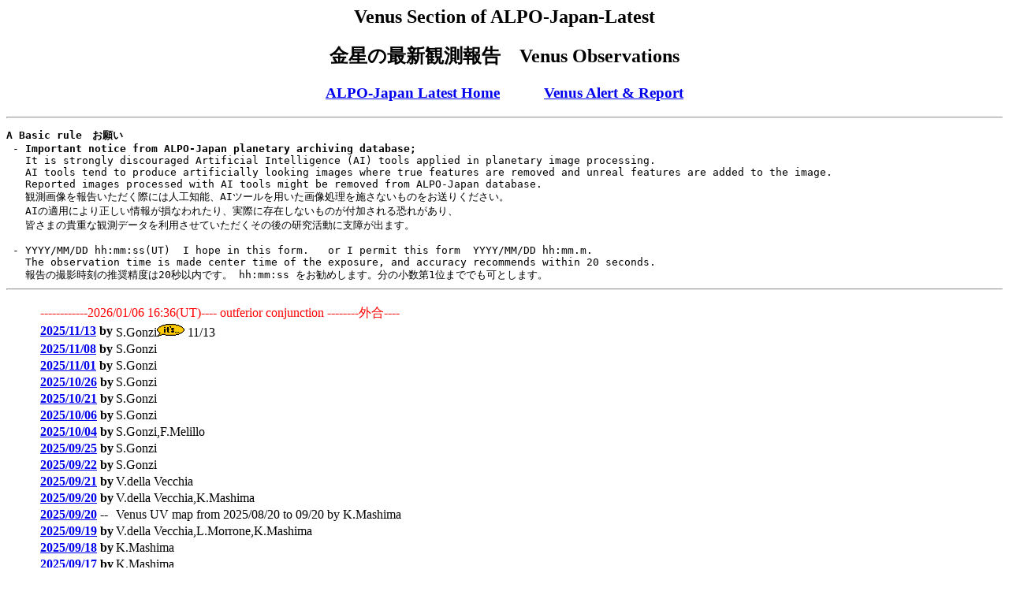

--- FILE ---
content_type: text/html
request_url: http://alpo-j.sakura.ne.jp/Latest/Venus.htm
body_size: 50420
content:
<HTML>
<HEAD><meta http-equiv="Content-Type" content="text/html; charset=Shift_JIS">
<TITLE>Venus Section of ALPO-Japan-Latest</TITLE>
</HEAD>
<BODY><basefont SIZE="4">
<CENTER><H2>Venus Section of ALPO-Japan-Latest</H2>
<H2>金星の最新観測報告　Venus Observations</H2></center>
<center><H3><A HREF="index.html" target=_top>ALPO-Japan Latest Home</A>　　　<A HREF="V_obstxt.htm">Venus Alert & Report</a> 
</CENTER><HR>
<!--<FONT COLOR="RED"><b><p>Updates will be suspended from July 26th and 27th. 7月26日から27日は更新を中断します。</p></b></FONT><HR>-->
<pre style="margin-bottom:0px;"><B>A Basic rule　お願い</b>
 - <b>Important notice from ALPO-Japan planetary archiving database;</b>
   It is strongly discouraged Artificial Intelligence (AI) tools applied in planetary image processing. 
   AI tools tend to produce artificially looking images where true features are removed and unreal features are added to the image.
   Reported images processed with AI tools might be removed from ALPO-Japan database.
   観測画像を報告いただく際には人工知能、AIツールを用いた画像処理を施さないものをお送りください。
   AIの適用により正しい情報が損なわれたり、実際に存在しないものが付加される恐れがあり、
   皆さまの貴重な観測データを利用させていただくその後の研究活動に支障が出ます。

 - YYYY/MM/DD hh:mm:ss(UT)  I hope in this form.   or I permit this form  YYYY/MM/DD hh:mm.m.
   The observation time is made center time of the exposure, and accuracy recommends within 20 seconds.
   報告の撮影時刻の推奨精度は20秒以内です。 hh:mm:ss をお勧めします。分の小数第1位まででも可とします。
</pre><HR>
<DL><DD>
<table border=0 cellspacing=3 cellpadding=0>
<tr><td colspan=3><FONT COLOR="RED"><nobr>------------2026/01/06 16:36(UT)----  outferior conjunction --------外合----
<tr><th valign=top align="left"><NOBR> <A HREF="../kk25/v251113z.htm">2025/11/13</a> by </th><td> S.Gonzi<IMG SRC="Marknew.gif"> 11/13
<tr><th valign=top align="left"><NOBR> <A HREF="../kk25/v251108z.htm">2025/11/08</a> by </th><td> S.Gonzi
<tr><th valign=top align="left"><NOBR> <A HREF="../kk25/v251101z.htm">2025/11/01</a> by </th><td> S.Gonzi
<tr><th valign=top align="left"><NOBR> <A HREF="../kk25/v251026z.htm">2025/10/26</a> by </th><td> S.Gonzi
<tr><th valign=top align="left"><NOBR> <A HREF="../kk25/v251021z.htm">2025/10/21</a> by </th><td> S.Gonzi
<tr><th valign=top align="left"><NOBR> <A HREF="../kk25/v251006z.htm">2025/10/06</a> by </th><td> S.Gonzi
<tr><th valign=top align="left"><NOBR> <A HREF="../kk25/v251004z.htm">2025/10/04</a> by </th><td> S.Gonzi,F.Melillo
<tr><th valign=top align="left"><NOBR> <A HREF="../kk25/v250925z.htm">2025/09/25</a> by </th><td> S.Gonzi
<tr><th valign=top align="left"><NOBR> <A HREF="../kk25/v250922z.htm">2025/09/22</a> by </th><td> S.Gonzi
<tr><th valign=top align="left"><NOBR> <A HREF="../kk25/v250921z.htm">2025/09/21</a> by </th><td> V.della Vecchia
<tr><th valign=top align="left"><NOBR> <A HREF="../kk25/v250920z.htm">2025/09/20</a> by </th><td> V.della Vecchia,K.Mashima
<tr><th valign=top align="left"><NOBR> <A HREF="../kk25/v250920r.htm">2025/09/20</a> -- </th><td> Venus UV map from 2025/08/20 to 09/20 by K.Mashima
<tr><th valign=top align="left"><NOBR> <A HREF="../kk25/v250919z.htm">2025/09/19</a> by </th><td> V.della Vecchia,L.Morrone,K.Mashima
<tr><th valign=top align="left"><NOBR> <A HREF="../kk25/v250918z.htm">2025/09/18</a> by </th><td> K.Mashima
<tr><th valign=top align="left"><NOBR> <A HREF="../kk25/v250917z.htm">2025/09/17</a> by </th><td> K.Mashima
<tr><th valign=top align="left"><NOBR> <A HREF="../kk25/v250916z.htm">2025/09/16</a> by </th><td> K.Mashima
<tr><th valign=top align="left"><NOBR> <A HREF="../kk25/v250915z.htm">2025/09/15</a> by </th><td> K.Mashima,F.Melillo
<tr><th valign=top align="left"><NOBR> <A HREF="../kk25/v250914z.htm">2025/09/14</a> by </th><td> K.Mashima,F.Melillo
<tr><th valign=top align="left"><NOBR> <A HREF="../kk25/v250913z.htm">2025/09/13</a> by </th><td> S.Gonzi,K.Mashima
<tr><th valign=top align="left"><NOBR> <A HREF="../kk25/v250912z.htm">2025/09/12</a> by </th><td> V.della Vecchia,K.Mashima
<tr><th valign=top align="left"><NOBR> <A HREF="../kk25/v250911z.htm">2025/09/11</a> by </th><td> K.Mashima,F.Melillo
<tr><th valign=top align="left"><NOBR> <A HREF="../kk25/v250910z.htm">2025/09/10</a> by </th><td> K.Mashima,T.Akutsu
<tr><th valign=top align="left"><NOBR> <A HREF="../kk25/v250909z.htm">2025/09/09</a> by </th><td> K.Mashima,F.Melillo
<tr><th valign=top align="left"><NOBR> <A HREF="../kk25/v250908z.htm">2025/09/08</a> by </th><td> K.Mashima
<tr><th valign=top align="left"><NOBR> <A HREF="../kk25/v250907z.htm">2025/09/07</a> by </th><td> K.Mashima
<tr><th valign=top align="left"><NOBR> <A HREF="../kk25/v250906z.htm">2025/09/06</a> by </th><td> K.Mashima,P.Abel
<tr><th valign=top align="left"><NOBR> <A HREF="../kk25/v250905z.htm">2025/09/05</a> by </th><td> S.Gonzi,K.Mashima
<tr><th valign=top align="left"><NOBR> <A HREF="../kk25/v250904z.htm">2025/09/04</a> by </th><td> K.Mashima
<tr><th valign=top align="left"><NOBR> <A HREF="../kk25/v250903z.htm">2025/09/03</a> by </th><td> R.Sedrani,T.Akutsu,K.Mashima
<tr><th valign=top align="left"><NOBR> <A HREF="../kk25/v250902z.htm">2025/09/02</a> by </th><td> K.Mashima
<tr><th valign=top align="left"><NOBR> <A HREF="../kk25/v250901z.htm">2025/09/01</a> by </th><td> K.Mashima
<tr><th valign=top align="left"><NOBR> <A HREF="../kk25/v250831z.htm">2025/08/31</a> by </th><td> K.Mashima,R.Sedrani
<tr><th valign=top align="left"><NOBR> <A HREF="../kk25/v250830z.htm">2025/08/30</a> by </th><td> K.Mashima,F.Melillo,A.Yamazaki,R.A.Hillebrecht
<tr><th valign=top align="left"><NOBR> <A HREF="../kk25/v250830r.htm">2025/08/30</a> -- </th><td> Venus IR data-set in the last 3 months by A.Cidadao
<tr><th valign=top align="left"><NOBR> <A HREF="../kk25/v250829z.htm">2025/08/29</a> by </th><td> A.Yamazaki
<tr><th valign=top align="left"><NOBR> <A HREF="../kk25/v250828z.htm">2025/08/28</a> by </th><td> K.Mashima,T.Akutsu,A.Yamazaki
<tr><th valign=top align="left"><NOBR> <A HREF="../kk25/v250827z.htm">2025/08/27</a> by </th><td> K.Mashima,F.Melillo
<tr><th valign=top align="left"><NOBR> <A HREF="../kk25/v250826z.htm">2025/08/26</a> by </th><td> K.Mashima,F.Melillo
<tr><th valign=top align="left"><NOBR> <A HREF="../kk25/v250825z.htm">2025/08/25</a> by </th><td> P.Abel,K.Mashima,A.Yamazaki,R.Sedrani
<tr><th valign=top align="left"><NOBR> <A HREF="../kk25/v250824z.htm">2025/08/24</a> by </th><td> R.Sedrani
<tr><th valign=top align="left"><NOBR> <A HREF="../kk25/v250823z.htm">2025/08/23</a> by </th><td> K.Mashima,F.Melillo,A.Yamazaki,R.Sedrani
<tr><th valign=top align="left"><NOBR> <A HREF="../kk25/v250822z.htm">2025/08/22</a> by </th><td> To.Williams,R.Sedrani,F.Melillo
<tr><th valign=top align="left"><NOBR> <A HREF="../kk25/v250821z.htm">2025/08/21</a> by </th><td> T.Akutsu,A.Yamazaki,R.Webster
<tr><th valign=top align="left"><NOBR> <A HREF="../kk25/v250820z.htm">2025/08/20</a> by </th><td> R.Sedrani,A.Yamazaki
<tr><th valign=top align="left"><NOBR> <A HREF="../kk25/v250819z.htm">2025/08/19</a> by </th><td> L.Morrone,T.Akutsu,K.Mashima,R.A.Hillebrecht,A.Yamazaki
<tr><th valign=top align="left"><NOBR> <A HREF="../kk25/v250819r.htm">2025/08/19</a> -- </th><td> Venus UV maps from 2025/07/31 to 08/19 Venus UV maps by K.Mashima
<tr><th valign=top align="left"><NOBR> <A HREF="../kk25/v250818z.htm">2025/08/18</a> by </th><td> L.Morrone,T.Akutsu,R.Sedrani
<tr><th valign=top align="left"><NOBR> <A HREF="../kk25/v250817z.htm">2025/08/17</a> by </th><td> V.della Vecchia,F.Melillo,K.Mashima
<tr><th valign=top align="left"><NOBR> <A HREF="../kk25/v250816z.htm">2025/08/16</a> by </th><td> K.Mashima,R.Sedrani
<tr><th valign=top align="left"><NOBR> <A HREF="../kk25/v250815z.htm">2025/08/15</a> by </th><td> V.della Vecchia,K.Mashima,F.Melillo,R.A.Hillebrecht,R.Sedrani
<tr><th valign=top align="left"><NOBR> <A HREF="../kk25/v250814z.htm">2025/08/14</a> by </th><td> V.della Vecchia,K.Mashima,R.Sedrani
<tr><th valign=top align="left"><NOBR> <A HREF="../kk25/v250814r.htm">2025/08/14</a> -- </th><td> Venusian Y animation 8/9 and 8/14 by V.della Vecchia
<tr><th valign=top align="left"><NOBR> <A HREF="../kk25/v250813z.htm">2025/08/13</a> by </th><td> V.della Vecchia,K.Mashima,R.A.Hillebrecht,R.Cantemir,R.Sedrani
<tr><th valign=top align="left"><NOBR> <A HREF="../kk25/v250812z.htm">2025/08/12</a> by </th><td> M.Wolle,K.Mashima,F.Melillo,T.Akutsu,R.Sedrani,R.A.Hillebrecht
<tr><th valign=top align="left"><NOBR> <A HREF="../kk25/v250812r.htm">2025/08/12</a> -- </th><td> Venus 'Y' feature stretching from 8/8 to 8/12 by F.Melillo
<tr><th valign=top align="left"><NOBR> <A HREF="../kk25/v250811z.htm">2025/08/11</a> by </th><td> V.della Vecchia,K.Mashima,F.Melillo,T.Akutsu,R.Sedrani,R.Cantemir
<tr><th valign=top align="left"><NOBR> <A HREF="../kk25/v250810z.htm">2025/08/10</a> by </th><td> M.Wolle,F.Melillo,K.Mashima,T.Akutsu,P.Abel,R.Sedrani,C.Baez
<tr><th valign=top align="left"><NOBR> <A HREF="../kk25/v250809z.htm">2025/08/09</a> by </th><td> V.della Vecchia,R.Sedrani,T.Akutsu,K.Mashima
<tr><th valign=top align="left"><NOBR> <A HREF="../kk25/v250808z.htm">2025/08/08</a> by </th><td> V.della Vecchia,K.Mashima,F.Melillo,R.Sedrani
<tr><th valign=top align="left"><NOBR> <A HREF="../kk25/v250807z.htm">2025/08/07</a> by </th><td> K.Mashima,R.Sedrani
<tr><th valign=top align="left"><NOBR> <A HREF="../kk25/v250806z.htm">2025/08/06</a> by </th><td> L.Morrone,K.Mashima
<tr><th valign=top align="left"><NOBR> <A HREF="../kk25/v250805z.htm">2025/08/05</a> by </th><td> R.Sedrani,K.Mashima
<tr><th valign=top align="left"><NOBR> <A HREF="../kk25/v250804z.htm">2025/08/04</a> by </th><td> L.Morrone,F.Melillo,R.Sedrani
<tr><th valign=top align="left"><NOBR> <A HREF="../kk25/v250803z.htm">2025/08/03</a> by </th><td> K.Mashima,F.Melillo
<tr><th valign=top align="left"><NOBR> <A HREF="../kk25/v250802z.htm">2025/08/02</a> by </th><td> F.Melillo,K.Mashima
<tr><th valign=top align="left"><NOBR> <A HREF="../kk25/v250801z.htm">2025/08/01</a> by </th><td> L.Morrone,K.Mashima,R.Sedrani
<tr><th valign=top align="left"><NOBR> <A HREF="../kk25/v250731z.htm">2025/07/31</a> by </th><td> K.Mashima,R.Sedrani
<tr><th valign=top align="left"><NOBR> <A HREF="../kk25/v250730z.htm">2025/07/30</a> by </th><td> F.Melillo,M.Adachi
<tr><th valign=top align="left"><NOBR> <A HREF="../kk25/v250729z.htm">2025/07/29</a> by </th><td> K.Mashima
<tr><th valign=top align="left"><NOBR> <A HREF="../kk25/v250728z.htm">2025/07/28</a> by </th><td> T.Akutsu,F.Melillo,S.Watanabe
<tr><th valign=top align="left"><NOBR> <A HREF="../kk25/v250727z.htm">2025/07/27</a> by </th><td> D.G.Kananovich,R.Sedrani
<tr><th valign=top align="left"><NOBR> <A HREF="../kk25/v250725z.htm">2025/07/25</a> by </th><td> S.Gonzi,F.Melillo,K.Ozaki
<tr><th valign=top align="left"><NOBR> <A HREF="../kk25/v250724z.htm">2025/07/24</a> by </th><td> R.Sedrani
<tr><th valign=top align="left"><NOBR> <A HREF="../kk25/v250723z.htm">2025/07/23</a> by </th><td> T.Ishibashi,F.Melillo,R.Webster,R.Sedrani
<tr><th valign=top align="left"><NOBR> <A HREF="../kk25/v250722z.htm">2025/07/22</a> by </th><td> M.Morita,F.Melillo,R.Sedrani
<tr><th valign=top align="left"><NOBR> <A HREF="../kk25/v250721z.htm">2025/07/21</a> by </th><td> F.Melillo,K.Ozaki,R.Sedrani
<tr><th valign=top align="left"><NOBR> <A HREF="../kk25/v250719z.htm">2025/07/19</a> by </th><td> M.Wolle,F.Melillo,R.Cantemir
<tr><th valign=top align="left"><NOBR> <A HREF="../kk25/v250718z.htm">2025/07/18</a> by </th><td> R.Cantemir,R.Sedrani
<tr><th valign=top align="left"><NOBR> <A HREF="../kk25/v250716z.htm">2025/07/16</a> by </th><td> K.Mashima,F.Melillo,R.Webster
<tr><th valign=top align="left"><NOBR> <A HREF="../kk25/v250715z.htm">2025/07/15</a> by </th><td> R.Sedrani
<tr><th valign=top align="left"><NOBR> <A HREF="../kk25/v250714z.htm">2025/07/14</a> by </th><td> K.Mashima
<tr><th valign=top align="left"><NOBR> <A HREF="../kk25/v250713z.htm">2025/07/13</a> by </th><td> Kardasis,M.Morita
<tr><th valign=top align="left"><NOBR> <A HREF="../kk25/v250712z.htm">2025/07/12</a> by </th><td> P.Abel,Kardasis,R.Sedrani
<tr><th valign=top align="left"><NOBR> <A HREF="../kk25/v250711z.htm">2025/07/11</a> by </th><td> S.Watanabe,Kardasis,R.Sedrani
<tr><th valign=top align="left"><NOBR> <A HREF="../kk25/v250710z.htm">2025/07/10</a> by </th><td> S.Gonzi
<tr><th valign=top align="left"><NOBR> <A HREF="../kk25/v250707z.htm">2025/07/07</a> by </th><td> R.Sedrani
<tr><th valign=top align="left"><NOBR> <A HREF="../kk25/v250706z.htm">2025/07/06</a> by </th><td> F.Melillo
<tr><th valign=top align="left"><NOBR> <A HREF="../kk25/v250704z.htm">2025/07/04</a> by </th><td> V.della Vecchia,K.Mashima,F.Melillo,R.Sedrani
<tr><th valign=top align="left"><NOBR> <A HREF="../kk25/v250704r.htm">2025/07/04</a> -- </th><td> 2025-06-19_07-04 Venus UV ma by K.Mashima
<tr><th valign=top align="left"><NOBR> <A HREF="../kk25/v250703z.htm">2025/07/03</a> by </th><td> K.Mashima
<tr><th valign=top align="left"><NOBR> <A HREF="../kk25/v250702z.htm">2025/07/02</a> by </th><td> K.Mashima,R.Sedrani
<tr><th valign=top align="left"><NOBR> <A HREF="../kk25/v250701z.htm">2025/07/01</a> by </th><td> K.Mashima,T.Akutsu
<tr><th valign=top align="left"><NOBR> <A HREF="../kk25/v250630z.htm">2025/06/30</a> by </th><td> K.Mashima,F.Melillo,R.Sedrani
<tr><th valign=top align="left"><NOBR> <A HREF="../kk25/v250629z.htm">2025/06/29</a> by </th><td> R.Tatum,M.Morita,K.Mashima,F.Melillo,T.Akutsu,R.Sedrani
<tr><th valign=top align="left"><NOBR> <A HREF="../kk25/v250628z.htm">2025/06/28</a> by </th><td> V.della Vecchia,K.Mashima
<tr><th valign=top align="left"><NOBR> <A HREF="../kk25/v250627z.htm">2025/06/27</a> by </th><td> M.Lonsdale,K.Mashima,R.Sedrani
<tr><th valign=top align="left"><NOBR> <A HREF="../kk25/v250626z.htm">2025/06/26</a> by </th><td> M.Wolle,K.Mashima,R.Tatum
<tr><th valign=top align="left"><NOBR> <A HREF="../kk25/v250625z.htm">2025/06/25</a> by </th><td> M.Wolle,K.Mashima,F.Melillo
<tr><th valign=top align="left"><NOBR> <A HREF="../kk25/v250624z.htm">2025/06/24</a> by </th><td> K.Mashima,T.Akutsu
<tr><th valign=top align="left"><NOBR> <A HREF="../kk25/v250623z.htm">2025/06/23</a> by </th><td> S.Gonzi,K.Dodd,K.Mashima
<tr><th valign=top align="left"><NOBR> <A HREF="../kk25/v250622z.htm">2025/06/22</a> by </th><td> M.Wolle,K.Mashima,R.Sedrani
<tr><th valign=top align="left"><NOBR> <A HREF="../kk25/v250621z.htm">2025/06/21</a> by </th><td> K.Mashima,F.Melillo,P.Abel
<tr><th valign=top align="left"><NOBR> <A HREF="../kk25/v250620z.htm">2025/06/20</a> by </th><td> K.Mashima
<tr><th valign=top align="left"><NOBR> <A HREF="../kk25/v250619z.htm">2025/06/19</a> by </th><td> M.Wolle,K.Mashima,F.Melillo,R.Sedrani
<tr><th valign=top align="left"><NOBR> <A HREF="../kk25/v250618z.htm">2025/06/18</a> by </th><td> M.Wolle,S.Gonzi,M.Morita,T.Akutsu,K.Ozaki
<tr><th valign=top align="left"><NOBR> <A HREF="../kk25/v250617z.htm">2025/06/17</a> by </th><td> K.Ozaki
<tr><th valign=top align="left"><NOBR> <A HREF="../kk25/v250616z.htm">2025/06/16</a> by </th><td> T.Akutsu
<tr><th valign=top align="left"><NOBR> <A HREF="../kk25/v250615z.htm">2025/06/15</a> by </th><td> M.Wolle,K.Mashima
<tr><th valign=top align="left"><NOBR> <A HREF="../kk25/v250614z.htm">2025/06/14</a> by </th><td> M.Wolle,T.Akutsu
<tr><th valign=top align="left"><NOBR> <A HREF="../kk25/v250613z.htm">2025/06/13</a> by </th><td> T.Akutsu
<tr><th valign=top align="left"><NOBR> <A HREF="../kk25/v250612z.htm">2025/06/12</a> by </th><td> T.Akutsu,S.Watanabe
<tr><th valign=top align="left"><NOBR> <A HREF="../kk25/v250611z.htm">2025/06/11</a> by </th><td> S.Gonzi,F.Melillo,K.Ozaki
<tr><th valign=top align="left"><NOBR> <A HREF="../kk25/v250607z.htm">2025/06/07</a> by </th><td> T.Akutsu
<tr><th valign=top align="left"><NOBR> <A HREF="../kk25/v250606z.htm">2025/06/06</a> by </th><td> S.Gonzi,R.Sedrani
<tr><th valign=top align="left"><NOBR> <A HREF="../kk25/v250605z.htm">2025/06/05</a> by </th><td> K.Ozaki
<tr><th valign=top align="left"><NOBR> <A HREF="../kk25/v250604z.htm">2025/06/04</a> by </th><td> T.Akutsu,K.Ozaki,R.Sedrani
<tr><th valign=top align="left"><NOBR> <A HREF="../kk25/v250603z.htm">2025/06/03</a> by </th><td> F.Melillo
<tr><th valign=top align="left"><NOBR> <A HREF="../kk25/v250602z.htm">2025/06/02</a> by </th><td> S.Gonzi,T.Akutsu,F.Melillo
<tr><th valign=top align="left"><NOBR> <A HREF="../kk25/v250601z.htm">2025/06/01</a> by </th><td> T.Akutsu,R.Sedrani
<tr><th valign=top align="left"><NOBR> <A HREF="../kk25/v250530z.htm">2025/05/30</a> by </th><td> S.Gonzi,T.Akutsu
<tr><th valign=top align="left"><NOBR> <A HREF="../kk25/v250529z.htm">2025/05/29</a> by </th><td> T.Akutsu
<tr><th valign=top align="left"><NOBR> <A HREF="../kk25/v250527z.htm">2025/05/27</a> by </th><td> F.Melillo
<tr><th valign=top align="left"><NOBR> <A HREF="../kk25/v250526z.htm">2025/05/26</a> by </th><td> T.Akutsu,F.Melillo
<tr><th valign=top align="left"><NOBR> <A HREF="../kk25/v250525z.htm">2025/05/25</a> by </th><td> F.Melillo
<tr><th valign=top align="left"><NOBR> <A HREF="../kk25/v250523z.htm">2025/05/23</a> by </th><td> S.Gonzi
<tr><th valign=top align="left"><NOBR> <A HREF="../kk25/v250522z.htm">2025/05/22</a> by </th><td> T.Akutsu
<tr><th valign=top align="left"><NOBR> <A HREF="../kk25/v250520z.htm">2025/05/20</a> by </th><td> F.Melillo
<tr><th valign=top align="left"><NOBR> <A HREF="../kk25/v250519z.htm">2025/05/19</a> by </th><td> M.Morita,P.Abel,C.Kolivas
<tr><th valign=top align="left"><NOBR> <A HREF="../kk25/v250518z.htm">2025/05/18</a> by </th><td> S.Gonzi,Anthony.W,F.Melillo
<tr><th valign=top align="left"><NOBR> <A HREF="../kk25/v250517z.htm">2025/05/17</a> by </th><td> Anthony.W
<tr><th valign=top align="left"><NOBR> <A HREF="../kk25/v250517r.htm">2025/05/17</a> -- </th><td> Venus Apparition 2017 - 2025 by D.Peach
<tr><th valign=top align="left"><NOBR> <A HREF="../kk25/v250516z.htm">2025/05/16</a> by </th><td> Anthony.W
<tr><th valign=top align="left"><NOBR> <A HREF="../kk25/v250515z.htm">2025/05/15</a> by </th><td> S.Gonzi,R.Sedrani
<tr><th valign=top align="left"><NOBR> <A HREF="../kk25/v250514z.htm">2025/05/14</a> by </th><td> Anthony.W,T.Akutsu
<tr><th valign=top align="left"><NOBR> <A HREF="../kk25/v250513z.htm">2025/05/13</a> by </th><td> C.Kolivas,T.Akutsu,R.Sedrani
<tr><th valign=top align="left"><NOBR> <A HREF="../kk25/v250512z.htm">2025/05/12</a> by </th><td> Anthony.W,R.Sedrani
<tr><th valign=top align="left"><NOBR> <A HREF="../kk25/v250511z.htm">2025/05/11</a> by </th><td> Anthony.W
<tr><th valign=top align="left"><NOBR> <A HREF="../kk25/v250510z.htm">2025/05/10</a> by </th><td> C.Kolivas
<tr><th valign=top align="left"><NOBR> <A HREF="../kk25/v250509z.htm">2025/05/09</a> by </th><td> S.Gonzi,Anthony.W,R.Sedrani
<tr><th valign=top align="left"><NOBR> <A HREF="../kk25/v250508z.htm">2025/05/08</a> by </th><td> Anthony.W
<tr><th valign=top align="left"><NOBR> <A HREF="../kk25/v250507z.htm">2025/05/07</a> by </th><td> Anthony.W
<tr><th valign=top align="left"><NOBR> <A HREF="../kk25/v250506z.htm">2025/05/06</a> by </th><td> Anthony.W
<tr><th valign=top align="left"><NOBR> <A HREF="../kk25/v250504z.htm">2025/05/04</a> by </th><td> M.Karakas,S.Ito,K.Ozaki,Anthony.W
<tr><th valign=top align="left"><NOBR> <A HREF="../kk25/v250502z.htm">2025/05/02</a> by </th><td> S.Gonzi
<tr><th valign=top align="left"><NOBR> <A HREF="../kk25/v250501z.htm">2025/05/01</a> by </th><td> M.Morita,Anthony.W
<tr><th valign=top align="left"><NOBR> <A HREF="../kk25/v250430z.htm">2025/04/30</a> by </th><td> K.Ozaki
<tr><th valign=top align="left"><NOBR> <A HREF="../kk25/v250429z.htm">2025/04/29</a> by </th><td> Anthony.W,K.Ozaki
<tr><th valign=top align="left"><NOBR> <A HREF="../kk25/v250428z.htm">2025/04/28</a> by </th><td> Anthony.W,F.Melillo
<tr><th valign=top align="left"><NOBR> <A HREF="../kk25/v250427z.htm">2025/04/27</a> by </th><td> S.Gonzi,Anthony.W,C.Baez
<tr><th valign=top align="left"><NOBR> <A HREF="../kk25/v250426z.htm">2025/04/26</a> by </th><td> Anthony.W
<tr><th valign=top align="left"><NOBR> <A HREF="../kk25/v250425z.htm">2025/04/25</a> by </th><td> Anthony.W,T.Akutsu
<tr><th valign=top align="left"><NOBR> <A HREF="../kk25/v250424z.htm">2025/04/24</a> by </th><td> Anthony.W
<tr><th valign=top align="left"><NOBR> <A HREF="../kk25/v250423z.htm">2025/04/23</a> by </th><td> C.Foster,Anthony.W
<tr><th valign=top align="left"><NOBR> <A HREF="../kk25/v250422z.htm">2025/04/22</a> by </th><td> Anthony.W
<tr><th valign=top align="left"><NOBR> <A HREF="../kk25/v250421z.htm">2025/04/21</a> by </th><td> T.Akutsu
<tr><th valign=top align="left"><NOBR> <A HREF="../kk25/v250420z.htm">2025/04/20</a> by </th><td> S.Gonzi,Anthony.W
<tr><th valign=top align="left"><NOBR> <A HREF="../kk25/v250419z.htm">2025/04/19</a> by </th><td> C.Foster
<tr><th valign=top align="left"><NOBR> <A HREF="../kk25/v250418z.htm">2025/04/18</a> by </th><td> Anthony.W
<tr><th valign=top align="left"><NOBR> <A HREF="../kk25/v250417z.htm">2025/04/17</a> by </th><td> M.Morita,C.Foster,Anthony.W,P.Abel
<tr><th valign=top align="left"><NOBR> <A HREF="../kk25/v250416z.htm">2025/04/16</a> by </th><td> C.Foster,S.Gonzi,Anthony.W,R.A.Hillebrecht
<tr><th valign=top align="left"><NOBR> <A HREF="../kk25/v250415z.htm">2025/04/15</a> by </th><td> Anthony.W
<tr><th valign=top align="left"><NOBR> <A HREF="../kk25/v250414z.htm">2025/04/14</a> by </th><td> C.Foster,Anthony.W
<tr><th valign=top align="left"><NOBR> <A HREF="../kk25/v250413z.htm">2025/04/13</a> by </th><td> Anthony.W,T.Akutsu
<tr><th valign=top align="left"><NOBR> <A HREF="../kk25/v250412z.htm">2025/04/12</a> by </th><td> C.Foster,Anthony.W
<tr><th valign=top align="left"><NOBR> <A HREF="../kk25/v250411z.htm">2025/04/11</a> by </th><td> Anthony.W
<tr><th valign=top align="left"><NOBR> <A HREF="../kk25/v250410z.htm">2025/04/10</a> by </th><td> S.Gonzi,Anthony.W
<tr><th valign=top align="left"><NOBR> <A HREF="../kk25/v250409z.htm">2025/04/09</a> by </th><td> Anthony.W
<tr><th valign=top align="left"><NOBR> <A HREF="../kk25/v250408z.htm">2025/04/08</a> by </th><td> P.Abel,Anthony.W
<tr><th valign=top align="left"><NOBR> <A HREF="../kk25/v250407z.htm">2025/04/07</a> by </th><td> Anthony.W
<tr><th valign=top align="left"><NOBR> <A HREF="../kk25/v250406z.htm">2025/04/06</a> by </th><td> R.A.Hillebrecht
<tr><th valign=top align="left"><NOBR> <A HREF="../kk25/v250405z.htm">2025/04/05</a> by </th><td> S.Gonzi,Anthony.W
<tr><th valign=top align="left"><NOBR> <A HREF="../kk25/v250404z.htm">2025/04/04</a> by </th><td> Anthony.W,R.A.Hillebrecht
<tr><th valign=top align="left"><NOBR> <A HREF="../kk25/v250403z.htm">2025/04/03</a> by </th><td> R.A.Hillebrecht
<tr><th valign=top align="left"><NOBR> <A HREF="../kk25/v250402z.htm">2025/04/02</a> by </th><td> R.A.Hillebrecht
<tr><th valign=top align="left"><NOBR> <A HREF="../kk25/v250401z.htm">2025/04/01</a> by </th><td> R.A.Hillebrecht
<tr><th valign=top align="left"><NOBR> <A HREF="../kk25/v250331z.htm">2025/03/31</a> by </th><td> S.Gonzi,M.Morita
<tr><th valign=top align="left"><NOBR> <A HREF="../kk25/v250327z.htm">2025/03/27</a> by </th><td> R.A.Hillebrecht
<tr><th valign=top align="left"><NOBR> <A HREF="../kk25/v250324r.htm">2025/03/24</a> -- </th><td> Venus images compilation inferior conjunction by R.A.Hillebrecht
<TR><TD colspan="2"><FONT COLOR="RED">----  2025/03/23　01:08(UT)  Inferior conjunction  ---- 内合  ----</FONT></TD></TR>
<tr><th valign=top align="left"><NOBR> <A HREF="../kk25/v250322z.htm">2025/03/22</a> by </th><td> M.Morita,R.A.Hillebrecht
<tr><th valign=top align="left"><NOBR> <A HREF="../kk25/v250321z.htm">2025/03/21</a> by </th><td> T.Suzuki,N.Minagawa,R.A.Hillebrecht
<tr><th valign=top align="left"><NOBR> <A HREF="../kk25/v250320z.htm">2025/03/20</a> by </th><td> M.Morita,S.Gonzi,R.A.Hillebrecht
<tr><th valign=top align="left"><NOBR> <A HREF="../kk25/v250319z.htm">2025/03/19</a> by </th><td> R.A.Hillebrecht
<tr><th valign=top align="left"><NOBR> <A HREF="../kk25/v250318z.htm">2025/03/18</a> by </th><td> S.Gonzi,P.Abel,S.Maksymowicz,R.A.Hillebrecht
<tr><th valign=top align="left"><NOBR> <A HREF="../kk25/v250317z.htm">2025/03/17</a> by </th><td> T.Akutsu,S.Maksymowicz,R.A.Hillebrecht
<tr><th valign=top align="left"><NOBR> <A HREF="../kk25/v250316z.htm">2025/03/16</a> by </th><td> R.A.Hillebrecht
<tr><th valign=top align="left"><NOBR> <A HREF="../kk25/v250315z.htm">2025/03/15</a> by </th><td> P.Abel,S.Maksymowicz,R.A.Hillebrecht
<tr><th valign=top align="left"><NOBR> <A HREF="../kk25/v250314z.htm">2025/03/14</a> by </th><td> M.Morita,Kardasis
<tr><th valign=top align="left"><NOBR> <A HREF="../kk25/v250312z.htm">2025/03/12</a> by </th><td> S.Gonzi,S.Maksymowicz
<tr><th valign=top align="left"><NOBR> <A HREF="../kk25/v250311z.htm">2025/03/11</a> by </th><td> C.Baez
<tr><th valign=top align="left"><NOBR> <A HREF="../kk25/v250309z.htm">2025/03/09</a> by </th><td> S.Gonzi
<tr><th valign=top align="left"><NOBR> <A HREF="../kk25/v250309r.htm">2025/03/09</a> -- </th><td> Venus from 2024/09/15 to 2025/03/09 by E.Morales
<tr><th valign=top align="left"><NOBR> <A HREF="../kk25/v250308z.htm">2025/03/08</a> by </th><td> P.Abel,S.Maksymowicz
<tr><th valign=top align="left"><NOBR> <A HREF="../kk25/v250307z.htm">2025/03/07</a> by </th><td> S.Maksymowicz,F.Melillo,P.Chatelain
<tr><th valign=top align="left"><NOBR> <A HREF="../kk25/v250306z.htm">2025/03/06</a> by </th><td> N.Delaunoy,E.Morales
<tr><th valign=top align="left"><NOBR> <A HREF="../kk25/v250304z.htm">2025/03/04</a> by </th><td> S.Maksymowicz
<tr><th valign=top align="left"><NOBR> <A HREF="../kk25/v250303z.htm">2025/03/03</a> by </th><td> S.Gonzi,P.Abel,F.Melillo,S.Maksymowicz,C.Baez,R.A.Hillebrecht
<tr><th valign=top align="left"><NOBR> <A HREF="../kk25/v250302z.htm">2025/03/02</a> by </th><td> F.Melillo,R.Fontanari,J.Boudreau
<tr><th valign=top align="left"><NOBR> <A HREF="../kk25/v250301z.htm">2025/03/01</a> by </th><td> T.Tsurumi
<tr><th valign=top align="left"><NOBR> <A HREF="../kk25/v250228z.htm">2025/02/28</a> by </th><td> T.Tsurumi
<tr><th valign=top align="left"><NOBR> <A HREF="../kk25/v250227z.htm">2025/02/27</a> by </th><td> M.Morita,R.A.Hillebrecht
<tr><th valign=top align="left"><NOBR> <A HREF="../kk25/v250226z.htm">2025/02/26</a> by </th><td> Y.Sato,T.Akutsu,F.Melillo
<tr><th valign=top align="left"><NOBR> <A HREF="../kk25/v250225z.htm">2025/02/25</a> by </th><td> T.Tsurumi
<tr><th valign=top align="left"><NOBR> <A HREF="../kk25/v250224z.htm">2025/02/24</a> by </th><td> T.Murata,Anthony.W
<tr><th valign=top align="left"><NOBR> <A HREF="../kk25/v250223z.htm">2025/02/23</a> by </th><td> E.Morales
<tr><th valign=top align="left"><NOBR> <A HREF="../kk25/v250222z.htm">2025/02/22</a> by </th><td> S.Gonzi,S.Maksymowicz,J.Boudreau,P.Abel,Anthony.W
<tr><th valign=top align="left"><NOBR> <A HREF="../kk25/v250221z.htm">2025/02/21</a> by </th><td> F.Melillo,L.Morrone
<tr><th valign=top align="left"><NOBR> <A HREF="../kk25/v250219z.htm">2025/02/19</a> by </th><td> Y.Sato,J.Boudreau
<tr><th valign=top align="left"><NOBR> <A HREF="../kk25/v250218z.htm">2025/02/18</a> by </th><td> M.Morita,T.Murata,S.Maksymowicz,F.Melillo,R.A.Hillebrecht
<tr><th valign=top align="left"><NOBR> <A HREF="../kk25/v250217z.htm">2025/02/17</a> by </th><td> S.Maksymowicz,To.Williams
<tr><th valign=top align="left"><NOBR> <A HREF="../kk25/v250216z.htm">2025/02/16</a> by </th><td> T.Tsurumi,S.Maksymowicz
<tr><th valign=top align="left"><NOBR> <A HREF="../kk25/v250215z.htm">2025/02/15</a> by </th><td> Kardasis
<tr><th valign=top align="left"><NOBR> <A HREF="../kk25/v250214z.htm">2025/02/14</a> by </th><td> Y.Sato,T.Tsurumi,S.Maksymowicz,E.Morales,J.Boudreau
<tr><th valign=top align="left"><NOBR> <A HREF="../kk25/v250213z.htm">2025/02/13</a> by </th><td> T.Tsurumi
<tr><th valign=top align="left"><NOBR> <A HREF="../kk25/v250212z.htm">2025/02/12</a> by </th><td> Y.Sato,Kardasis
<tr><th valign=top align="left"><NOBR> <A HREF="../kk25/v250211z.htm">2025/02/11</a> by </th><td> Y.Sato,Kardasis
<tr><th valign=top align="left"><NOBR> <A HREF="../kk25/v250210z.htm">2025/02/10</a> by </th><td> Y.Sato
<tr><th valign=top align="left"><NOBR> <A HREF="../kk25/v250209z.htm">2025/02/09</a> by </th><td> Y.Sato,E.Morales
<tr><th valign=top align="left"><NOBR> <A HREF="../kk25/v250208z.htm">2025/02/08</a> by </th><td> T.Tsurumi
<tr><th valign=top align="left"><NOBR> <A HREF="../kk25/v250207z.htm">2025/02/07</a> by </th><td> F.Melillo,J.Boudreau,C.Baez
<tr><th valign=top align="left"><NOBR> <A HREF="../kk25/v250206z.htm">2025/02/06</a> by </th><td> Y.Sato,T.Tsurumi,T.Murata,T.Olivetti,R.Sedrani
<tr><th valign=top align="left"><NOBR> <A HREF="../kk25/v250205z.htm">2025/02/05</a> by </th><td> T.Tsurumi,L.Morrone,T.Murata,T.Olivetti,R.Sedrani,V.Mirabella
<tr><th valign=top align="left"><NOBR> <A HREF="../kk25/v250204z.htm">2025/02/04</a> by </th><td> T.Olivetti,S.Maksymowicz,F.Melillo,M.Karrer
<tr><th valign=top align="left"><NOBR> <A HREF="../kk25/v250203z.htm">2025/02/03</a> by </th><td> S.Gonzi,P.Abel,S.Maksymowicz,P.Chatelain
<tr><th valign=top align="left"><NOBR> <A HREF="../kk25/v250202z.htm">2025/02/02</a> by </th><td> R.Sedrani
<tr><th valign=top align="left"><NOBR> <A HREF="../kk25/v250201z.htm">2025/02/01</a> by </th><td> S.Maksymowicz,F.Melillo,J.Boudreau
<tr><th valign=top align="left"><NOBR> <A HREF="../kk25/v250131z.htm">2025/01/31</a> by </th><td> M.Morita
<tr><th valign=top align="left"><NOBR> <A HREF="../kk25/v250130z.htm">2025/01/30</a> by </th><td> T.Tsurumi,S.Gonzi,M.Karrer
<tr><th valign=top align="left"><NOBR> <A HREF="../kk25/v250129z.htm">2025/01/29</a> by </th><td> Y.Sato,T.Olivetti,T.Tsurumi,V.Mirabella
<tr><th valign=top align="left"><NOBR> <A HREF="../kk25/v250128z.htm">2025/01/28</a> by </th><td> Y.Sato,T.Tsurumi,T.Olivetti
<tr><th valign=top align="left"><NOBR> <A HREF="../kk25/v250126z.htm">2025/01/26</a> by </th><td> Y.Sato,T.Tsurumi,C.Foster
<tr><th valign=top align="left"><NOBR> <A HREF="../kk25/v250125z.htm">2025/01/25</a> by </th><td> T.Tsurumi,M.Karakas
<tr><th valign=top align="left"><NOBR> <A HREF="../kk25/v250124z.htm">2025/01/24</a> by </th><td> M.Morita,Y.Sato,F.Melillo,D.Papa,M.Karakas
<tr><th valign=top align="left"><NOBR> <A HREF="../kk25/v250123z.htm">2025/01/23</a> by </th><td> Y.Sato,T.Tsurumi,M.Morita,C.Foster,N.Minagawa
<tr><th valign=top align="left"><NOBR> <A HREF="../kk25/v250122z.htm">2025/01/22</a> by </th><td> M.Morita,T.Tsurumi,S.Watanabe,M.Karakas,C.Baez
<tr><th valign=top align="left"><NOBR> <A HREF="../kk25/v250121z.htm">2025/01/21</a> by </th><td> K.Mashima,M.Karakas
<tr><th valign=top align="left"><NOBR> <A HREF="../kk25/v250120z.htm">2025/01/20</a> by </th><td> K.Mashima
<tr><th valign=top align="left"><NOBR> <A HREF="../kk25/v250119z.htm">2025/01/19</a> by </th><td> C.Foster,M.Karakas,M.Lonsdale,C.Bauer
<tr><th valign=top align="left"><NOBR> <A HREF="../kk25/v250118z.htm">2025/01/18</a> by </th><td> K.Mashima,T.Tsurumi,C.Bauer,Camilo,M.Karakas,E.Sussenbach
<tr><th valign=top align="left"><NOBR> <A HREF="../kk25/v250117z.htm">2025/01/17</a> by </th><td> K.Mashima,C.Foster,F.Melillo
<tr><th valign=top align="left"><NOBR> <A HREF="../kk25/v250116z.htm">2025/01/16</a> by </th><td> T.Olivetti,C.Foster,M.Karakas,C.Bauer,N.Minagawa
<tr><th valign=top align="left"><NOBR> <A HREF="../kk25/v250115z.htm">2025/01/15</a> by </th><td> C.Foster,M.Karakas,E.Morales
<tr><th valign=top align="left"><NOBR> <A HREF="../kk25/v250114z.htm">2025/01/14</a> by </th><td> Y.Sato,S.Gonzi,T.Olivetti,C.Foster,L.J.Fernandez
<tr><th valign=top align="left"><NOBR> <A HREF="../kk25/v250113z.htm">2025/01/13</a> by </th><td> Y.Sato,M.Morita,S.Watanabe
<tr><th valign=top align="left"><NOBR> <A HREF="../kk25/v250112z.htm">2025/01/12</a> by </th><td> F.Melillo,C.Foster
<tr><th valign=top align="left"><NOBR> <A HREF="../kk25/v250111z.htm">2025/01/11</a> by </th><td> Y.Sato,T.Tsurumi,C.Bauer,C.Foster,M.Karakas
<tr><th valign=top align="left"><NOBR> <A HREF="../kk25/v250110z.htm">2025/01/10</a> by </th><td> C.Foster,M.Karakas,E.Morales
<tr><th valign=top align="left"><NOBR> <A HREF="../kk25/v250109z.htm">2025/01/09</a> by </th><td> T.Olivetti,D.Basey
<tr><th valign=top align="left"><NOBR> <A HREF="../kk25/v250108z.htm">2025/01/08</a> by </th><td> Y.Sato,K.Mashima,C.Foster,T.Olivetti,E.Morales
<tr><th valign=top align="left"><NOBR> <A HREF="../kk25/v250107z.htm">2025/01/07</a> by </th><td> Y.Sato,T.Olivetti,C.Foster
<tr><th valign=top align="left"><NOBR> <A HREF="../kk25/v250106z.htm">2025/01/06</a> by </th><td> S.Gonzi
<tr><th valign=top align="left"><NOBR> <A HREF="../kk25/v250105z.htm">2025/01/05</a> by </th><td> G.Calapai
<tr><th valign=top align="left"><NOBR> <A HREF="../kk25/v250104z.htm">2025/01/04</a> by </th><td> K.Mashima,Y.Sato
<tr><th valign=top align="left"><NOBR> <A HREF="../kk25/v250103z.htm">2025/01/03</a> by </th><td> T.Olivetti,P.Chatelain
<tr><th valign=top align="left"><NOBR> <A HREF="../kk25/v250102z.htm">2025/01/02</a> by </th><td> T.Olivetti,E.Morales
<tr><th valign=top align="left"><NOBR> <A HREF="../kk25/v250101z.htm">2025/01/01</a> by </th><td> C.Foster
<tr><th valign=top align="left"><NOBR> <A HREF="../kk24/v241230z.htm">2024/12/30</a> by </th><td> T.Akutsu,Kardasis
<tr><th valign=top align="left"><NOBR> <A HREF="../kk24/v241229z.htm">2024/12/29</a> by </th><td> K.Mashima,L.Morrone
<tr><th valign=top align="left"><NOBR> <A HREF="../kk24/v241228z.htm">2024/12/28</a> by </th><td> L.Morrone,M.Barbieri,R.Sedrani
<tr><th valign=top align="left"><NOBR> <A HREF="../kk24/v241227z.htm">2024/12/27</a> by </th><td> C.Foster,R.Sedrani,E.Morales
<tr><th valign=top align="left"><NOBR> <A HREF="../kk24/v241226z.htm">2024/12/26</a> by </th><td> C.Foster,R.Sedrani,F.Melillo
<tr><th valign=top align="left"><NOBR> <A HREF="../kk24/v241225z.htm">2024/12/25</a> by </th><td> K.Mashima
<tr><th valign=top align="left"><NOBR> <A HREF="../kk24/v241224z.htm">2024/12/24</a> by </th><td> Camilo
<tr><th valign=top align="left"><NOBR> <A HREF="../kk24/v241223z.htm">2024/12/23</a> by </th><td> Y.Sato,M.Lonsdale,T.Akutsu,C.Foster
<tr><th valign=top align="left"><NOBR> <A HREF="../kk24/v241222z.htm">2024/12/22</a> by </th><td> F.Melillo
<tr><th valign=top align="left"><NOBR> <A HREF="../kk24/v241221z.htm">2024/12/21</a> by </th><td> R.Sedrani
<tr><th valign=top align="left"><NOBR> <A HREF="../kk24/v241220z.htm">2024/12/20</a> by </th><td> K.Mashima,C.Foster,T.Olivetti,Camilo,N.MacNeill
<tr><th valign=top align="left"><NOBR> <A HREF="../kk24/v241219z.htm">2024/12/19</a> by </th><td> T.Olivetti
<tr><th valign=top align="left"><NOBR> <A HREF="../kk24/v241218z.htm">2024/12/18</a> by </th><td> L.S.Viola,T.Olivetti
<tr><th valign=top align="left"><NOBR> <A HREF="../kk24/v241217z.htm">2024/12/17</a> by </th><td> Y.Sato,K.Mashima,C.Foster,T.Olivetti,R.Sedrani
<tr><th valign=top align="left"><NOBR> <A HREF="../kk24/v241216z.htm">2024/12/16</a> by </th><td> N.MacNeill,M.Lonsdale
<tr><th valign=top align="left"><NOBR> <A HREF="../kk24/v241215z.htm">2024/12/15</a> by </th><td> Y.Sato,C.Foster
<tr><th valign=top align="left"><NOBR> <A HREF="../kk24/v241214z.htm">2024/12/14</a> by </th><td> C.Foster,F.Melillo
<tr><th valign=top align="left"><NOBR> <A HREF="../kk24/v241213z.htm">2024/12/13</a> by </th><td> C.Foster,R.Sedrani
<tr><th valign=top align="left"><NOBR> <A HREF="../kk24/v241212z.htm">2024/12/12</a> by </th><td> C.Foster,N.MacNeill,R.Sedrani,M.Lonsdale
<tr><th valign=top align="left"><NOBR> <A HREF="../kk24/v241211z.htm">2024/12/11</a> by </th><td> Y.Sato,C.Foster,E.Morales,T.Olivetti
<tr><th valign=top align="left"><NOBR> <A HREF="../kk24/v241210z.htm">2024/12/10</a> by </th><td> Y.Sato
<tr><th valign=top align="left"><NOBR> <A HREF="../kk24/v241209z.htm">2024/12/09</a> by </th><td> C.Foster,E.Morales,M.Lonsdale
<tr><th valign=top align="left"><NOBR> <A HREF="../kk24/v241208z.htm">2024/12/08</a> by </th><td> C.Foster
<tr><th valign=top align="left"><NOBR> <A HREF="../kk24/v241207z.htm">2024/12/07</a> by </th><td> C.Foster,L.S.Viola,G.T.Shanos
<tr><th valign=top align="left"><NOBR> <A HREF="../kk24/v241206z.htm">2024/12/06</a> by </th><td> C.Foster,F.Melillo,E.Morales
<tr><th valign=top align="left"><NOBR> <A HREF="../kk24/v241205z.htm">2024/12/05</a> by </th><td> Y.Sato,C.Foster,L.S.Viola
<tr><th valign=top align="left"><NOBR> <A HREF="../kk24/v241204z.htm">2024/12/04</a> by </th><td> C.Foster
<tr><th valign=top align="left"><NOBR> <A HREF="../kk24/v241203z.htm">2024/12/03</a> by </th><td> C.Foster
<tr><th valign=top align="left"><NOBR> <A HREF="../kk24/v241202z.htm">2024/12/02</a> by </th><td> F.Melillo,M.Morita
<tr><th valign=top align="left"><NOBR> <A HREF="../kk24/v241201z.htm">2024/12/01</a> by </th><td> C.Foster
<tr><th valign=top align="left"><NOBR> <A HREF="../kk24/v241130z.htm">2024/11/30</a> by </th><td> C.Foster
<tr><th valign=top align="left"><NOBR> <A HREF="../kk24/v241128z.htm">2024/11/28</a> by </th><td> C.Foster
<tr><th valign=top align="left"><NOBR> <A HREF="../kk24/v241127z.htm">2024/11/27</a> by </th><td> C.Foster,G.Calapai
<tr><th valign=top align="left"><NOBR> <A HREF="../kk24/v241126z.htm">2024/11/26</a> by </th><td> C.Foster,N.MacNeill
<tr><th valign=top align="left"><NOBR> <A HREF="../kk24/v241125z.htm">2024/11/25</a> by </th><td> F.Melillo,C.Foster
<tr><th valign=top align="left"><NOBR> <A HREF="../kk24/v241123z.htm">2024/11/23</a> by </th><td> T.Murata
<tr><th valign=top align="left"><NOBR> <A HREF="../kk24/v241121z.htm">2024/11/21</a> by </th><td> N.MacNeill
<tr><th valign=top align="left"><NOBR> <A HREF="../kk24/v241119z.htm">2024/11/19</a> by </th><td> R.Sedrani,C.Baez
<tr><th valign=top align="left"><NOBR> <A HREF="../kk24/v241118z.htm">2024/11/18</a> by </th><td> T.Akutsu,T.Olivetti,M.Lonsdale,F.Melillo
<tr><th valign=top align="left"><NOBR> <A HREF="../kk24/v241117z.htm">2024/11/17</a> by </th><td> T.Akutsu,R.Sedrani
<tr><th valign=top align="left"><NOBR> <A HREF="../kk24/v241116z.htm">2024/11/16</a> by </th><td> T.Olivetti,E.Sussenbach,F.Reali,R.Sedrani
<tr><th valign=top align="left"><NOBR> <A HREF="../kk24/v241115z.htm">2024/11/15</a> by </th><td> T.Olivetti,F.Melillo,R.Sedrani,F.Reali
<tr><th valign=top align="left"><NOBR> <A HREF="../kk24/v241113z.htm">2024/11/13</a> by </th><td> T.Olivetti,F.Melillo
<tr><th valign=top align="left"><NOBR> <A HREF="../kk24/v241111z.htm">2024/11/11</a> by </th><td> M.Lonsdale
<tr><th valign=top align="left"><NOBR> <A HREF="../kk24/v241109z.htm">2024/11/09</a> by </th><td> F.Melillo
<tr><th valign=top align="left"><NOBR> <A HREF="../kk24/v241106z.htm">2024/11/06</a> by </th><td> T.Olivetti,R.Sedrani,T.Akutsu
<tr><th valign=top align="left"><NOBR> <A HREF="../kk24/v241105z.htm">2024/11/05</a> by </th><td> L.S.Viola,F.Melillo
<tr><th valign=top align="left"><NOBR> <A HREF="../kk24/v241104z.htm">2024/11/04</a> by </th><td> R.Sedrani
<tr><th valign=top align="left"><NOBR> <A HREF="../kk24/v241103z.htm">2024/11/03</a> by </th><td> T.Olivetti,F.Melillo
<tr><th valign=top align="left"><NOBR> <A HREF="../kk24/v241101z.htm">2024/11/01</a> by </th><td> F.Melillo
<tr><th valign=top align="left"><NOBR> <A HREF="../kk24/v241029z.htm">2024/10/29</a> by </th><td> M.Lonsdale,F.Reali
<tr><th valign=top align="left"><NOBR> <A HREF="../kk24/v241024z.htm">2024/10/24</a> by </th><td> L.S.Viola
<tr><th valign=top align="left"><NOBR> <A HREF="../kk24/v241023z.htm">2024/10/23</a> by </th><td> C.Foster
<tr><th valign=top align="left"><NOBR> <A HREF="../kk24/v241022z.htm">2024/10/22</a> by </th><td> C.Foster,F.Melillo
<tr><th valign=top align="left"><NOBR> <A HREF="../kk24/v241021z.htm">2024/10/21</a> by </th><td> F.Melillo
<tr><th valign=top align="left"><NOBR> <A HREF="../kk24/v241020z.htm">2024/10/20</a> by </th><td> C.Foster,F.Melillo
<tr><th valign=top align="left"><NOBR> <A HREF="../kk24/v241019z.htm">2024/10/19</a> by </th><td> C.Foster,F.Melillo
<tr><th valign=top align="left"><NOBR> <A HREF="../kk24/v241018z.htm">2024/10/18</a> by </th><td> F.Melillo
<tr><th valign=top align="left"><NOBR> <A HREF="../kk24/v241016z.htm">2024/10/16</a> by </th><td> C.Foster
<tr><th valign=top align="left"><NOBR> <A HREF="../kk24/v241015z.htm">2024/10/15</a> by </th><td> F.Reali
<tr><th valign=top align="left"><NOBR> <A HREF="../kk24/v241013z.htm">2024/10/13</a> by </th><td> Kardasis
<tr><th valign=top align="left"><NOBR> <A HREF="../kk24/v241012z.htm">2024/10/12</a> by </th><td> F.Melillo,Kardasis
<tr><th valign=top align="left"><NOBR> <A HREF="../kk24/v241011z.htm">2024/10/11</a> by </th><td> R.Sedrani
<tr><th valign=top align="left"><NOBR> <A HREF="../kk24/v241010z.htm">2024/10/10</a> by </th><td> K.Mashima,Kardasis
<tr><th valign=top align="left"><NOBR> <A HREF="../kk24/v241008z.htm">2024/10/08</a> by </th><td> C.Foster,Kardasis
<tr><th valign=top align="left"><NOBR> <A HREF="../kk24/v241004z.htm">2024/10/04</a> by </th><td> Kardasis
<tr><th valign=top align="left"><NOBR> <A HREF="../kk24/v241003z.htm">2024/10/03</a> by </th><td> F.Melillo
<tr><th valign=top align="left"><NOBR> <A HREF="../kk24/v241002z.htm">2024/10/02</a> by </th><td> C.Baez
<tr><th valign=top align="left"><NOBR> <A HREF="../kk24/v240929z.htm">2024/09/29</a> by </th><td> Kardasis
<tr><th valign=top align="left"><NOBR> <A HREF="../kk24/v240921z.htm">2024/09/21</a> by </th><td> R.Sedrani
<tr><th valign=top align="left"><NOBR> <A HREF="../kk24/v240919z.htm">2024/09/19</a> by </th><td> A.Cidadao
<tr><th valign=top align="left"><NOBR> <A HREF="../kk24/v240918z.htm">2024/09/18</a> by </th><td> A.Cidadao
<tr><th valign=top align="left"><NOBR> <A HREF="../kk24/v240917z.htm">2024/09/17</a> by </th><td> S.Gonzi,A.Cidadao,R.Sedrani
<tr><th valign=top align="left"><NOBR> <A HREF="../kk24/v240916z.htm">2024/09/16</a> by </th><td> A.Cidadao,P.Abel
<tr><th valign=top align="left"><NOBR> <A HREF="../kk24/v240915z.htm">2024/09/15</a> by </th><td> A.Cidadao,C.Foster
<tr><th valign=top align="left"><NOBR> <A HREF="../kk24/v240914z.htm">2024/09/14</a> by </th><td> A.Cidadao,C.Foster
<tr><th valign=top align="left"><NOBR> <A HREF="../kk24/v240913z.htm">2024/09/13</a> by </th><td> A.Cidadao
<tr><th valign=top align="left"><NOBR> <A HREF="../kk24/v240912z.htm">2024/09/12</a> by </th><td> A.Cidadao
<tr><th valign=top align="left"><NOBR> <A HREF="../kk24/v240911z.htm">2024/09/11</a> by </th><td> C.Foster
<tr><th valign=top align="left"><NOBR> <A HREF="../kk24/v240910z.htm">2024/09/10</a> by </th><td> F.Reali
<tr><th valign=top align="left"><NOBR> <A HREF="../kk24/v240909z.htm">2024/09/09</a> by </th><td> C.Foster
<tr><th valign=top align="left"><NOBR> <A HREF="../kk24/v240908z.htm">2024/09/08</a> by </th><td> C.Foster
<tr><th valign=top align="left"><NOBR> <A HREF="../kk24/v240907z.htm">2024/09/07</a> by </th><td> C.Foster,R.Sedrani
<tr><th valign=top align="left"><NOBR> <A HREF="../kk24/v240906z.htm">2024/09/06</a> by </th><td> A.Cidadao
<tr><th valign=top align="left"><NOBR> <A HREF="../kk24/v240905z.htm">2024/09/05</a> by </th><td> C.Foster
<tr><th valign=top align="left"><NOBR> <A HREF="../kk24/v240904z.htm">2024/09/04</a> by </th><td> S.Gonzi
<tr><th valign=top align="left"><NOBR> <A HREF="../kk24/v240903z.htm">2024/09/03</a> by </th><td> R.Sedrani
<tr><th valign=top align="left"><NOBR> <A HREF="../kk24/v240902z.htm">2024/09/02</a> by </th><td> R.Sedrani
<tr><th valign=top align="left"><NOBR> <A HREF="../kk24/v240901z.htm">2024/09/01</a> by </th><td> A.Cidadao
<tr><th valign=top align="left"><NOBR> <A HREF="../kk24/v240831z.htm">2024/08/31</a> by </th><td> L.Morrone,A.Cidadao
<tr><th valign=top align="left"><NOBR> <A HREF="../kk24/v240827r.htm">2024/08/27</a> -- </th><td> Venus mid altitude cloud patterns from 2024-08-18 to 27 by A.Cidadao
<tr><th valign=top align="left"><NOBR> <A HREF="../kk24/v240825z.htm">2024/08/25</a> by </th><td> N.Haigh
<tr><th valign=top align="left"><NOBR> <A HREF="../kk24/v240824z.htm">2024/08/24</a> by </th><td> R.Sedrani
<tr><th valign=top align="left"><NOBR> <A HREF="../kk24/v240823z.htm">2024/08/23</a> by </th><td> A.Cidadao
<tr><th valign=top align="left"><NOBR> <A HREF="../kk24/v240822z.htm">2024/08/22</a> by </th><td> L.Morrone,P.Enache
<tr><th valign=top align="left"><NOBR> <A HREF="../kk24/v240817z.htm">2024/08/17</a> by </th><td> R.Sedrani
<tr><th valign=top align="left"><NOBR> <A HREF="../kk24/v240816r.htm">2024/08/16</a> -- </th><td> Venus daily coverage in the IR between 2024-08-02 to 16 by A.Cidadao
<tr><th valign=top align="left"><NOBR> <A HREF="../kk24/v240815z.htm">2024/08/15</a> by </th><td> L.Morrone
<tr><th valign=top align="left"><NOBR> <A HREF="../kk24/v240814z.htm">2024/08/14</a> by </th><td> C.Foster,L.Morrone
<tr><th valign=top align="left"><NOBR> <A HREF="../kk24/v240813z.htm">2024/08/13</a> by </th><td> R.Sedrani
<tr><th valign=top align="left"><NOBR> <A HREF="../kk24/v240812z.htm">2024/08/12</a> by </th><td> R.Sedrani
<tr><th valign=top align="left"><NOBR> <A HREF="../kk24/v240811z.htm">2024/08/11</a> by </th><td> V.della Vecchia
<tr><th valign=top align="left"><NOBR> <A HREF="../kk24/v240810z.htm">2024/08/10</a> by </th><td> C.Foster
<tr><th valign=top align="left"><NOBR> <A HREF="../kk24/v240809z.htm">2024/08/09</a> by </th><td> R.Sedrani
<tr><th valign=top align="left"><NOBR> <A HREF="../kk24/v240808z.htm">2024/08/08</a> by </th><td> R.Sedrani
<tr><th valign=top align="left"><NOBR> <A HREF="../kk24/v240806z.htm">2024/08/06</a> by </th><td> R.Sedrani
<tr><th valign=top align="left"><NOBR> <A HREF="../kk24/v240804z.htm">2024/08/04</a> by </th><td> R.Sedrani
<tr><th valign=top align="left"><NOBR> <A HREF="../kk24/v240802z.htm">2024/08/02</a> by </th><td> R.Sedrani
<tr><th valign=top align="left"><NOBR> <A HREF="../kk24/v240801z.htm">2024/08/01</a> by </th><td> M.Lonsdale
<tr><th valign=top align="left"><NOBR> <A HREF="../kk24/v240731z.htm">2024/07/31</a> by </th><td> R.Sedrani
<tr><th valign=top align="left"><NOBR> <A HREF="../kk24/v240730z.htm">2024/07/30</a> by </th><td> R.Sedrani
<tr><th valign=top align="left"><NOBR> <A HREF="../kk24/v240729z.htm">2024/07/29</a> by </th><td> V.della Vecchia,R.Sedrani,M.Lonsdale
<tr><th valign=top align="left"><NOBR> <A HREF="../kk24/v240728z.htm">2024/07/28</a> by </th><td> V.della Vecchia,L.Morrone
<tr><th valign=top align="left"><NOBR> <A HREF="../kk24/v240727z.htm">2024/07/27</a> by </th><td> L.Morrone,R.Sedrani
<tr><th valign=top align="left"><NOBR> <A HREF="../kk24/v240726z.htm">2024/07/26</a> by </th><td> R.Sedrani,M.Lonsdale
<tr><th valign=top align="left"><NOBR> <A HREF="../kk24/v240725z.htm">2024/07/25</a> by </th><td> L.Morrone,R.Sedrani
<tr><th valign=top align="left"><NOBR> <A HREF="../kk24/v240722z.htm">2024/07/22</a> by </th><td> P.Enache,R.Sedrani
<tr><th valign=top align="left"><NOBR> <A HREF="../kk24/v240720z.htm">2024/07/20</a> by </th><td> L.Morrone
<tr><th valign=top align="left"><NOBR> <A HREF="../kk24/v240719z.htm">2024/07/19</a> by </th><td> P.Enache,A.Cidadao
<tr><th valign=top align="left"><NOBR> <A HREF="../kk24/v240718z.htm">2024/07/18</a> by </th><td> S.Gonzi,R.Sedrani
<tr><th valign=top align="left"><NOBR> <A HREF="../kk24/v240717z.htm">2024/07/17</a> by </th><td> L.Morrone
<tr><th valign=top align="left"><NOBR> <A HREF="../kk24/v240717r.htm">2024/07/17</a> -- </th><td> Venus daily coverage in the IR between 2024-07-08 to 17 by A.Cidadao
<tr><th valign=top align="left"><NOBR> <A HREF="../kk24/v240716z.htm">2024/07/16</a> by </th><td> S.Gonzi,F.Reali
<tr><th valign=top align="left"><NOBR> <A HREF="../kk24/v240713z.htm">2024/07/13</a> by </th><td> R.Sedrani
<tr><th valign=top align="left"><NOBR> <A HREF="../kk24/v240712r.htm">2024/07/12</a> -- </th><td> Venus from 2024-07-08 to 12 by A.Cidadao
<tr><th valign=top align="left"><NOBR> <A HREF="../kk24/v240710z.htm">2024/07/10</a> by </th><td> S.Gonzi
<tr><th valign=top align="left"><NOBR> <A HREF="../kk24/v240709z.htm">2024/07/09</a> by </th><td> R.Sedrani
<tr><th valign=top align="left"><NOBR> <A HREF="../kk24/v240708z.htm">2024/07/08</a> by </th><td> A.Cidadao
<tr><th valign=top align="left"><NOBR> <A HREF="../kk24/v240704z.htm">2024/07/04</a> by </th><td> S.Gonzi
<tr><th valign=top align="left"><NOBR> <A HREF="../kk24/v240619z.htm">2024/06/19</a> by </th><td> A.Cidadao
<tr><td colspan=3><FONT COLOR="RED"><nobr>------------2024/06/05 15:32(UT)----  outferior conjunction --------外合----
</table>
</DL>
<HR>
<A HREF="Venus2024Apparition.htm" target="_blank">Venus 2024 Aapparition Observations</a>　Dec.2022-May,2024 Venus Observations<BR>
<A HREF="Venus2022Apparition.htm" target="_blank">Venus 2022 Aapparition Observations</a>　Apr.2021-Dec.2022 Venus Observations<BR>
<A HREF="Venus2020Apparition.htm" target="_blank">Venus 2020 Aapparition Observations</a>　Aug.2019-May.2021 Venus Observations<BR>
<A HREF="Venus2018Apparition.htm" target="_blank">Venus 2018 Aapparition Observations</a>　Feb.2018-Aug.2019 Venus Observations<BR>
<A HREF="Venus2017Apparition.htm" target="_blank">Venus 2017 Aapparition Observations</a>　Jun.2016-Nov.2017 Venus Observations<BR>
<A HREF="Venus2015Apparition.htm" target="_blank">Venus 2015 Aapparition Observations</a>　Feb.2015-May.2016 Venus Observations<BR>
<A HREF="Venus_D_Niechoy.htm" target="_blank">Venus Observations by Detlev Niechoy</a>　From 2000 to 2014 Venus Observations by Detlev Niechoy<BR>
<A HREF="Venus2014Apparition.htm" target="_blank">Venus 2014 Aapparition Observations</a>　Mar.2013-Sep.2014 Venus Observations<BR>
<A HREF="Venus2012Apparition.htm" target="_blank">Venus 2012 Aapparition Observations</a>　Sep.2011-Dec.2012 Venus Observations<BR>
<A HREF="Venus2010Apparition.htm" target="_blank">Venus 2010 Aapparition Observations</a>　Feb.2010-Jul.2011 Venus Observations<BR>
<A HREF="Venus2009Apparition.htm" target="_blank">Venus 2009 Aapparition Observations</a>　Jul.2008-Oct.2009 Venus Observations<BR>
<A HREF="Venus2007Apparition.htm" target="_blank">Venus 2007 Aapparition Observations</a>　Nov.2006-May.2008 Venus Observations<BR>
<A HREF="Venus2006Apparition.htm" target="_blank">Venus 2006 Aapparition Observations</a>　Apr.2005-Oct.2006 Venus Observations<BR>
<A HREF="Venus2004Apparition.htm" target="_blank">Venus 2004 Aapparition Observations</a>　Dec.2003-Jan.2005 Venus Observations<BR>
<A HREF="Venus2002Apparition.htm" target="_blank">Venus 2002 Aapparition Observations</a>　Feb.2001-Apr.2003 Venus Observations<BR>
<A HREF="../kk0/Venus.htm" target="_blank">Venus Older Observations</A>　Venus Older than 2000 Observations<BR>
<HR>
<CENTER><A HREF="index.html" target=_top><IMG SRC=Mark586.gif>ALPO-Japan Latest Home</A></CENTER>
</BODY>
</HTML>
